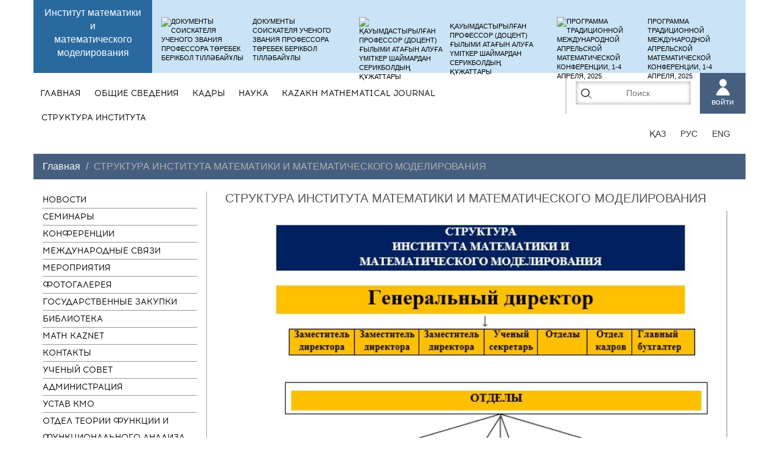

--- FILE ---
content_type: text/html; charset=UTF-8
request_url: https://math.kz/category/STRUCTURE%20OF%20INSTITUTE
body_size: 4454
content:
<!DOCTYPE html>
<html>

<head>
    <title>Институт математики и математического моделирования</title>
    <meta charset="utf-8">
    <meta name="viewport" content="width=device-width, initial-scale=1">
    <meta name="csrf-token" content="irn280JjqpHKgoEMPWq2Xt5qLSp7nJP6OFQqJ54r">
    <link rel="stylesheet" href="https://math.kz/index/css/bootstrap.min.css">
    <link rel="stylesheet" href="https://math.kz/index/css/style.css?103">
    <link rel="stylesheet" href="https://math.kz/index/lib/slick/slick.css">
    <link rel="stylesheet" href="https://math.kz/index/lib/slick/slick-theme.css">
    </head>
<!-- Global site tag (gtag.js) - Google Analytics -->
<script async src="https://www.googletagmanager.com/gtag/js?id=UA-133423179-1"
</script>
<script> window.dataLayer = window.dataLayer || [];

    function gtag() {
        dataLayer.push(arguments);
    }

    gtag('js', new Date());
    gtag('config', 'UA-133423179-1'); </script>
<script type="text/javascript">
    $(function () {
        $.ajaxSetup({
            headers: {
                'X-CSRF-TOKEN': $('meta[name="csrf-token"]').attr('content'),
            }
        });
    });
</script>
<body>

<div class="header">
    <div class="container-fluid">

        <div class="row header-top">
            <div class="container">
                <div class="row">

                    <div class="col-md-2 col-sm-3 position-logo">
                        <a href="">
                                                            <span>Институт математики <br> и <br> математического моделирования</span>
                            </a>
                    </div>

                    <div class="col-md-10 col-sm-9 right-header hidden-xs">
                        <div class="row">
                            <div class="col-md-4 col-sm-6 hidden-xs">

        <a href="/news-show/dokumenty-soiskatelya-uchenogo-zvaniya-professora-trebek-berikbol-tillbayly" class="news-top">
            <div>
                <img src="/" alt="Документы соискателя ученого звания профессора Төребек Берікбол Тілләбайұлы">
            </div>
            <div>
                Документы соискателя ученого звания профессора Төребек Берікбол Тілләбайұлы
            </div>
        </a>
    </div>
    <div class="col-md-4 col-sm-6 hidden-xs">

        <a href="/news-show/қauymdastyrylғan-professor-(docent)-ғylymi-ataғyn-aluғa-үmіtker-shaymardan-serikboldyң-құghattary" class="news-top">
            <div>
                <img src="/" alt="Қауымдастырылған профессор (доцент) ғылыми атағын алуға үміткер Шаймардан Серикболдың құжаттары">
            </div>
            <div>
                Қауымдастырылған профессор (доцент) ғылыми атағын алуға үміткер Шаймардан Серикболдың құжаттары
            </div>
        </a>
    </div>
    <div class="col-md-4 col-sm-6 hidden-xs">

        <a href="/news-show/programma-tradicionnoy-meghdunarodnoy-aprelyskoy-matematicheskoy-konferencii-1-4-aprelya-2025" class="news-top">
            <div>
                <img src="/" alt="ПРОГРАММА ТРАДИЦИОННОЙ МЕЖДУНАРОДНОЙ АПРЕЛЬСКОЙ МАТЕМАТИЧЕСКОЙ КОНФЕРЕНЦИИ, 1-4 апреля, 2025">
            </div>
            <div>
                ПРОГРАММА ТРАДИЦИОННОЙ МЕЖДУНАРОДНОЙ АПРЕЛЬСКОЙ МАТЕМАТИЧЕСКОЙ КОНФЕРЕНЦИИ, 1-4 апреля, 2025
            </div>
        </a>
    </div>
                        </div>
                    </div>
                </div>

            </div>
        </div>

        <div class="row header-bottom">
            <div class="container">
                <div class="row">
                    <div class="menu">
                        <nav class="navbar">
                            <div class="navbar-header">
                                <button type="button" class="navbar-toggle" data-toggle="collapse"
                                        data-target="#myNavbar">
                                    <span class="icon-bar"></span>
                                    <span class="icon-bar"></span>
                                    <span class="icon-bar"></span>
                                </button>
                            </div>
                            <div>
                                <div class="collapse navbar-collapse" id="myNavbar">

                                    <div class="text-center">
                                        <input type="text" class="main-search hidden-lg hidden-md hidden-sm"
                                               placeholder="ПОИСК">
                                    </div>

                                    <ul class="nav nav-pills">
                                                                                                                                                                                        <li><a href="/category/main">Главная</a></li>
                                                                                                    <li><a href="/category/general-information">Общие Сведения</a></li>
                                                                                                    <li><a href="/category/frames">Кадры</a></li>
                                                                                                    <li><a href="/category/science">Наука</a></li>
                                                                                                    <li><a href="/category/mathematical-journal">Kazakh Mathematical Journal</a></li>
                                                                                                    <li><a href="/category/STRUCTURE OF INSTITUTE">СТРУКТУРА  ИНСТИТУТА </a></li>
                                                                                                                                                                        </ul>

                                </div>

                            </div>
                        </nav>
                    </div>

                    <div class="right-block">
                        <form action="/search" method="post" class="search-form">
                            <input type="hidden" name="_token" value="irn280JjqpHKgoEMPWq2Xt5qLSp7nJP6OFQqJ54r">
                                                            <input type="text" name="query" class="main-search hidden-xs" placeholder="Поиск">
                                                        <button class="btn-plain" type="submit"><img src="https://math.kz/index/images/icon-search.png"
                                                                         alt=""></button>

                        </form>

                        <span class="link-user-page">
                         <a href="https://math.kz/profile">
                            <img src="https://math.kz/index/images/user.png"
                                 class="img-responsive icon-user center-block" alt="">
                                                             <span class="hidden-xs">войти</span>
                                                      </a>

                        </span>
                    </div>

                    <div class="language">
                        <a href="/lang/kk" class="lang" id="kz">Қаз</a>
                        <a href="/lang/ru" class="lang" id="ru">рус</a>
                        <a href="/lang/en" class="lang" id="en">ENG</a>
                    </div>

                </div>

            </div>
        </div>
    </div>
</div>

<div class="content">
    <div class="container-fluid">
        <div class="row">
            <div class="container">
                    <div class="row breadcrumb-box">
        <ol class="breadcrumb">
            <li><a href="/">
                    <span>Главная</span>
                                    </a>
            </li>
            <li class="active">СТРУКТУРА  ИНСТИТУТА МАТЕМАТИКИ И  МАТЕМАТИЧЕСКОГО МОДЕЛИРОВАНИЯ</li>
        </ol>
    </div>
                    <div class="col-md-3 col-sm-4 hidden-xs left-menu">
        <div>
                            <ul>
                                                                                                        <li><a href="/category/news">Новости</a></li>
                                                    
                                                                                                        <li><a href="/category/seminar">Семинары</a></li>
                                                    
                                                                                                        <li><a href="/category/conference">КОНФЕРЕНЦИИ</a></li>
                                                    
                                                                                                        <li><a href="/category/international-relations">МЕЖДУНАРОДНЫЕ СВЯЗИ</a></li>
                                                    
                                                                                                        <li><a href="/category/events">МЕРОПРИЯТИЯ</a></li>
                                                    
                                                                                                        <li><a href="/category/photo-gallery">ФОТОГАЛЕРЕЯ</a></li>
                                                    
                                                                                                        <li><a href="/category/state-procurement">ГОСУДАРСТВЕННЫЕ ЗАКУПКИ</a></li>
                                                    
                                                                                                        <li><a href="/category/library">БИБЛИОТЕКА</a></li>
                                                    
                                                                                                        <li><a href="http://mathnet.math.kz/">MATH KAZNET</a></li>
                                                    
                                                                                                        <li><a href="/category/contacts">КОНТАКТЫ</a></li>
                                                    
                                                                                                        <li><a href="/category/the scientific council">УЧЕНЫЙ СОВЕТ</a></li>
                                                    
                                                                                                        <li><a href="/category/administration">АДМИНИСТРАЦИЯ</a></li>
                                                    
                                                                                                        <li><a href="/category/statutes-ilcs">УСТАВ КМО</a></li>
                                                    
                                                                                                        <li><a href="/category/otdel-teory-function">Отдел теории функции и функционального анализа</a></li>
                                                    
                                                                                                        <li><a href="/category/otdel-differensialnyh-uravnenii">Отдел дифференциальных уравнений</a></li>
                                                    
                                                                                                        <li><a href="/category/otdel-angoem">Отдел алгебры, математической логики и геометрии</a></li>
                                                    
                                                                                                        <li><a href="/category/otdel-mfim">Отдел математической физики и моделирования</a></li>
                                                    
                                                                        <li class="dropdown "><a href="#" class="dropdown-toggle" data-toggle="dropdown">Проекты 2019-2021 гг. <span class="caret"></span></a>
                                <ul class="dropdown-menu">
                                                                            <li><a class="nowrap_all" href="/category/algebra">Отдел алгебры и математической логики</a></li>
                                                                            <li><a class="nowrap_all" href="/category/functional">Отдел теории функций и функционального анализа</a></li>
                                                                            <li><a class="nowrap_all" href="/category/diffeq">Отдел дифференциальных уравнений</a></li>
                                                                            <li><a class="nowrap_all" href="/category/mathphys">Отдел математической физики и математического моделирования</a></li>
                                                                            <li><a class="nowrap_all" href="/category/12months20">Проекты на 12 мес. 2020 г.</a></li>
                                                                            <li><a class="nowrap_all" href="/category/projects21">Проекты на 12 мес. 2021 г.</a></li>
                                                                    </ul>
                            </li>
                        
                                                                                                        <li><a href="/category/27months20-22">Проекты на 27 мес. 2020-2022</a></li>
                                                    
                                                                                                        <li><a href="/category/projects21-23">Проекты 2021-2023 гг.</a></li>
                                                    
                                                                                                        <li><a href="/category/pcf2021">ПЦФ 2021</a></li>
                                                    
                                                                                                        <li><a href="/category/projects22-24">Проекты 2022-2024 гг.</a></li>
                                                    
                                                                        <li class="dropdown "><a href="#" class="dropdown-toggle" data-toggle="dropdown">Проекты по молодым ученым <span class="caret"></span></a>
                                <ul class="dropdown-menu">
                                                                            <li><a class="nowrap_all" href="/category/youngsci20-22">Проекты по молодым ученым 2020-2022</a></li>
                                                                            <li><a class="nowrap_all" href="/category/youngsci21-23">Проекты по молодым ученым 2021-2023</a></li>
                                                                            <li><a class="nowrap_all" href="/category/youngsci22-24">Проекты по молодым ученым 2022-2024</a></li>
                                                                            <li><a class="nowrap_all" href="/category/youngsci23-25">Проекты по молодым ученым 2023-2025</a></li>
                                                                    </ul>
                            </li>
                        
                                                                        <li class="dropdown "><a href="#" class="dropdown-toggle" data-toggle="dropdown">Жас ғалым <span class="caret"></span></a>
                                <ul class="dropdown-menu">
                                                                            <li><a class="nowrap_all" href="/category/zhas_galym22-24">&quot;Жас ғалым&quot; 2022-2024</a></li>
                                                                            <li><a class="nowrap_all" href="/category/zhas_galym23-25">&quot;Жас ғалым&quot; 2023-2025</a></li>
                                                                    </ul>
                            </li>
                        
                                                                        <li class="dropdown "><a href="#" class="dropdown-toggle" data-toggle="dropdown">Проекты ГФ-27, 30, 35 <span class="caret"></span></a>
                                <ul class="dropdown-menu">
                                                                            <li><a class="nowrap_all" href="/category/27months20-22">Проекты на 27 мес. 2020-2022</a></li>
                                                                            <li><a class="nowrap_all" href="/category/projects21-23">Проекты 2021-2023 гг.</a></li>
                                                                            <li><a class="nowrap_all" href="/category/projects22-24">Проекты 2022-2024 гг.</a></li>
                                                                            <li><a class="nowrap_all" href="/category/projects23-25">Проекты 2023-2025 гг.</a></li>
                                                                    </ul>
                            </li>
                        
                                    </ul>
            
                <h3 class="title-min">Kazakh Mathematical Journal</h3>
    <ul>
        <li><a href="/category/mathematical-journal?tab=all">Общая информация</a></li>
        <li><a href="/category/mathematical-journal?tab=author">Для авторов</a></li>
        <li><a href="/category/mathematical-journal?tab=2017#tab3">Журналы 2020</a></li>
        <li><a href="/category/mathematical-journal?tab=archive">Архив 2001-2019</a></li>
    </ul>

        </div>
    </div>
                    <div class="col-md-9 col-sm-9">
        <h3 class="title-min">СТРУКТУРА  ИНСТИТУТА МАТЕМАТИКИ И  МАТЕМАТИЧЕСКОГО МОДЕЛИРОВАНИЯ</h3>
        <div class="text-news">
            <p><img src="../../../photos/shares/58768768.jpg" alt="" width="639" height="803" /></p>
        </div>
    </div>
                            </div>
        </div>
    </div>
</div>

<div class="footer">
    <div class="container-fluid">
        <div class="row">
            <div class="container">
                <div class="row">

                    <div class="col-md-4 col-sm-8 col-xs-12">
                        <p class="bottom-title">
                                                            Институт математики и математического моделирования
                                                    </p>
                        <p class="footer-text"></p>

                        <div class="icon-footer">
                                                            <p><i class="icons icon-adress"></i>г. Алматы, Шевченко 28</p>
                                                        <p><i class="icons icon-phone"></i><a href="tel:+77272727093">+7(727) 272-70-93</a></p>
                            <p><i class="icons icon-email"></i><a href="">immm_reception@math.kz</a></p>
                            <p><i class="icons icon-web"></i><a href="">www.math.kz</a></p>
                        </div>

                    </div>

                    <div class="col-md-offset-1 col-md-3 col-sm-4 col-xs-12">

                        <div class="row footer-menu">
                            <ul>
                                                                                                                                                        <li><a href="/category/news">Новости</a></li>
                                                                                                                                                                                                        <li><a href="/category/seminar">Семинары</a></li>
                                                                                                                                                                                                        <li><a href="/category/conference">КОНФЕРЕНЦИИ</a></li>
                                                                                                                                                                                                        <li><a href="/category/international-relations">МЕЖДУНАРОДНЫЕ СВЯЗИ</a></li>
                                                                                                                                                                                                        <li><a href="/category/events">МЕРОПРИЯТИЯ</a></li>
                                                                                                                                                                                                        <li><a href="/category/photo-gallery">ФОТОГАЛЕРЕЯ</a></li>
                                                                                                                                                                                                        <li><a href="/category/state-procurement">ГОСУДАРСТВЕННЫЕ ЗАКУПКИ</a></li>
                                                                                                                                                                                                        <li><a href="/category/library">БИБЛИОТЕКА</a></li>
                                                                                                                                                                                                        <li><a href="http://mathnet.math.kz/">MATH KAZNET</a></li>
                                                                                                                                                                                                        <li><a href="/category/contacts">КОНТАКТЫ</a></li>
                                                                                                                                                                                                        <li><a href="/category/the scientific council">УЧЕНЫЙ СОВЕТ</a></li>
                                                                                                                                                                                        </ul>
                        </div>

                    </div>

                    <div class="col-md-4 col-sm-12 col-xs-12">

                        <div class="subscription">
                            
                            

                            
                            
                            
                            

                            <div class="iocn-social">
                                <a href=""><img
                                            src="https://math.kz/index/images/facebook-logo-in-circular-button-outlined-social-symbol.png"
                                            alt=""></a>
                                <a href=""><img src="https://math.kz/index/images/twitter-circular-button.png" alt=""></a>
                                <a href=""><img src="https://math.kz/index/images/google-plus-circular-button.png" alt=""></a>
                                <a href=""><img src="https://math.kz/index/images/play-button.png" alt=""></a>
                                <a href=""><img src="https://math.kz/index/images/linkedin.png" alt=""></a>
                            </div>

                        </div>

                    </div>
                </div>
            </div>
        </div>

        <div class="row bottom-box-footer">
            <p><a href="https://bugingroup.kz/lp/">© 2016 Сайт создан Bugin group</a></p>
        </div>

    </div>
</div>


<script src="https://math.kz/index/js/javascript.js"></script>
<script src="https://math.kz/index/js/bootstrap.min.js"></script>

<script src="https://math.kz/index/lib/slick/slick.min.js"></script>
<script src="/index/lib/magnific-popup/jquery.magnific-popup.min.js"></script>
<script>
    $('.main-slider').slick({
        dots: false,
        arrows: true,
        autoplay: true,
        autoplaySpeed: 6000,
        speeds: 10000,
    });

    $('.slider-bottom').slick({
        dots: false,
        arrows: false,
        autoplay: true,
        autoplaySpeed: 6000,
        speeds: 10000,
        slidesToShow: 5,
        slidesToScroll: 1,
        responsive: [{
            breakpoint: 1024,
            settings: {
                slidesToShow: 3,
                slidesToScroll: 3,
                infinite: true,
                dots: true
            }
        }, {
            breakpoint: 600,
            settings: {
                slidesToShow: 2,
                slidesToScroll: 2
            }
        }, {
            breakpoint: 480,
            settings: {
                slidesToShow: 1,
                slidesToScroll: 1
            }
        }
            // You can unslick at a given breakpoint now by adding:
            // settings: "unslick"
            // instead of a settings object
        ]
    });
    $('.page-seminar').slick({
        dots: false,
        arrows: true,
        autoplay: true,
        autoplaySpeed: 6000,
        speeds: 10000,
        slidesToShow: 2,
        slidesToScroll: 2,
        responsive: [{
            breakpoint: 600,
            settings: {
                slidesToShow: 1,
                slidesToScroll: 1
            }
        }]

    });
</script>
<script src="https://math.kz/index/js/main.js"></script>
<script>
    $('.lang').on('click', function () {
        $.ajax({
            url: '/lang',
            type: 'get',
            data: {
                '_token': 'irn280JjqpHKgoEMPWq2Xt5qLSp7nJP6OFQqJ54r',
                'lang': $(this).attr('id')
            },
            success: function (data) {
                console.log(data);
            }
        });
    })
</script>
</body>

</html>

--- FILE ---
content_type: text/css
request_url: https://math.kz/index/css/style.css?103
body_size: 4733
content:
@font-face {
    font-family: 'Acrom';
    src: url('../fonts/Acrom.otf');
}

@font-face {
    font-family: 'MyriadPro Regular';
    src: url('../fonts/MyriadPro-Regular.otf');
}

@font-face {
    font-family: 'MyriadPro It';
    src: url('../fonts/MyriadPro-It.otf');
}

@font-face {
    font-family: 'MyriadPro CondIt';
    src: url('../fonts/MyriadPro-CondIt.otf');
}

@font-face {
    font-family: 'Myriad Pro Bold Cond';
    src: url('../fonts/MyriadPro-BoldCond.otf');
}
@import url('https://fonts.googleapis.com/css?family=PT+Sans');

body {
    font-family: 'PT Sans', sans-serif;
    /*font-family: 'MyriadPro Regular';*/
}
img{
    max-width:100%;
    object-fit: cover;
}
.position-logo {
    background-color: #29699e;
    text-align: center;
    font-size: 16px;
    height: 120px;
    padding: 10px 15px;
}

.position-logo a {
    color: #fff;
}

.right-header {
    background-color: #cae3f6;
    padding: 28px 15px;
    height: 120px;
}

.news-top > div {
    font-size: 11px;
    display: table-cell;
    vertical-align: middle;
    text-transform: uppercase;
}

.news-top > div img {
    width: 165px;
    height: 58px;
    object-fit: cover;
    padding-right: 10px;
}

.right-header a {
    color: #000;
}

.header-top {
    height: 120px;
}

.header-bottom .navbar {
    margin: 0;
    padding: 13px 0;
}

nav ul li {
    text-transform: uppercase;
    font-size: 15px;
}

.header-bottom nav .nav li a {
    color: #000;
    font-weight: 500;
    font-size: 13px;
    font-family: 'Acrom';
    -webkit-transition: all 0.4s ease;
    transition: all 0.4s ease;
    white-space: nowrap;
}

.header-bottom nav .nav li a:after {
    content: '';
    position: absolute;
    border: 1px solid #356691;
    background-color: #356691;
    height: 5px;
    width: 100%;
    bottom: -13px;
    left: 0;
    transition: all 250ms ease 0s;
    transform: scale(0);
}

.menu {
    float: left;
}

.language {
    padding: 13px 15px;
    float: right;
}

.header-bottom nav .nav li a:hover,
.header-bottom nav .nav li a:focus,
.header-bottom nav .nav li a.active {
    background-color: transparent;
    color: #356691;
    font-weight: 700;
}

.navbar-collapse {
    padding: 0;
}

.language a {
    display: inline-block;
    font-size: 15px;
    font-weight: 500;
    text-transform: uppercase;
    padding: 10px 15px;
    color: #363636;
    -webkit-transition: all 0.4s ease;
    transition: all 0.4s ease;
}

.language a:hover,
.language a.active {
    background-color: rgba(25, 55, 96, 0.8);
    color: #fff;
}

.link-user-page {
    background-color: rgba(25, 55, 96, 0.8);
    float: right;
    display: inherit;
    text-align: center;
    width: 100px;
    padding: 10px;
    margin-left: 15px;
}

.link-user-page a {
    color: #fff;
}
/**************************/
/*SEARCH*/

.main-search {
    width: 230px;
    box-shadow: inset 0 0 7px rgba(0, 0, 0, 0.4);
    background-color: #fff;
    border: 0;
    height: 38px;
    /*background-image: url(../images/icon-search.png);*/
    /*background-repeat: no-repeat;*/
    /*background-position: center left 7px;*/
    text-align: center;
    color: #3a3a3a;
    background-size: 17px 17px;
    outline: none;
    padding: 0 15px 0 31px;
    margin: 14px 0;
}
.btn-plain{
    background: transparent;
    outline: none;
    border: none;
}
.btn-plain:focus{
    outline: none;
}
.search-form{
    position: relative;
    float: left;
}
.search-form .btn-plain{
    position: absolute;
    top: 22px;
    left: 3px;
}
.search-box{
    min-height: 200px;
}
.search-result-list{

    padding: 0;
}
.search-result-list li a{
    color: black;
}
/***********************************/
.right-block {
    padding: 0;
    padding-left: 15px;
    border-left: 2px solid #cfd4d9;
    float: right;
}

.icon-bar {
    background-color: #fff;
}

.main-slider .slick-prev:before {
    content: url('../images/arrow-l.png');
}

.main-slider .slick-next:before {
    content: url('../images/arrows-r.png');
}

.main-slider .slick-next,
.main-slider .slick-prev {
    z-index: 5;
    background: rgba(255, 255, 255, .5);
    width: 70px;
    height: 70px;
    border-radius: 50%;
}

.main-slider .slick-prev {
    left: 15px;
}

.main-slider .slick-next {
    right: 15px;
}

.in-text {
    background-color: rgba(53, 102, 145, 0.8);
    color: #fff;
    position: absolute;
    z-index: 10;
    min-height: 130px;
    bottom: 0px;
    width: 90%;
    left: 50%;
    transform: translate(-50%, 0);
    padding: 2% 3%;
}

.in-text h2 {
    margin: 0;
    text-shadow: 0 1px 3px rgba(1, 1, 1, 0.1);
    color: white;
    font-size: 24px;
    font-weight: 400;
    text-transform: uppercase;
}

.in-text .tetx-news {
    float: left;
}

.in-text button {
    float: right;
    padding: 7px 15px;
    border: 1px solid #fff;
    width: 100%;
    height: 50px;
    background-color: transparent;
    font-size: 18px;
    font-weight: 400;
    text-transform: uppercase;
    color: #fff;
    border-radius: 20px;
    margin: 23px auto;
    outline: none;
}

.in-text p {
    text-shadow: 0 1px 3px rgba(1, 1, 1, 0.1);
    color: white;
    font-size: 27px;
    font-weight: 300;
    font-family: 'MyriadPro CondIt';
    white-space: nowrap;
    text-overflow: ellipsis;
    overflow: hidden;
}

.img-slider {
    position: relative;
}

.img-slider > a > img {
    width: 100%;
    height: 700px;
    object-fit: cover;
}

.img-news img {
    width: 100%;
    height: 215px;
    object-fit: cover;
    -webkit-transition: all 0.4s ease;
    transition: all 0.4s ease;
}

.title-news {
    font-family: 'PT Sans', sans-serif;
    font-weight: 700;
    color: #494949;
    text-transform: uppercase;
}

.text-min-news {
    font-weight: 300;
    font-family: 'PT Sans', sans-serif;
    color: #494949;
    text-transform: uppercase;
    height: 81px;
    overflow: hidden;
    margin-bottom: 0;
    display: block;
}

.block-news {
    background-color: white;
    border: 1px solid #a3a3a3;
    position: relative;
}

.block-news-1 {
    margin-right: 0;
}

.block-news-2 {
    margin-left: 0;
}

.text-img-news {
    padding: 12px;
}

.main-news-block {
    margin-top: 40px;
    margin-bottom: 20px;
}

.main-news-block a {
    color: #000;
    text-decoration: none;
}

.moore-info {
    color: #fff;
    text-transform: uppercase;
    width: 163px;
    height: 35px;
    background-color: #f85b5b;
    border: 2px solid #fff;
    -webkit-transition: all 0.4s ease;
    transition: all 0.4s ease;
    margin-top: 15px;
    position: absolute;
    bottom: 15px;
    right: 15px;
}

.moore-info:hover {
    background-color: #fff;
    color: #f85b5b;
    font-weight: bold;
    border-color: #f85b5b;
}

.top-block-news {
    position: absolute;
    top: -12px;
    left: 0;
}

.date-news {
    background-color: #356691;
    display: inline-block;
    vertical-align: middle;
    color: #fff;
    text-align: center;
    min-width: 70px;
    padding: 5px;
    height: 70px;
    margin: 0 10px;
    position: relative;
}

.date-news:after {
    content: url(../images/ugl-blue.png);
    position: absolute;
    top: -4px;
    right: -10px;
}

.number-date {
    font-size: 36px;
    font-family: 'Myriad Pro Bold Cond';
    font-weight: 700;
    display: block;
    line-height: 31px;
}

.name-moth {
    font-size: 18px;
    font-weight: 400;
    text-transform: uppercase;
}

.format-news {
    background-color: #f85b5b;
    display: inline-block;
    vertical-align: middle;
    color: #fff;
    text-align: center;
    min-width: 70px;
    padding: 5px;
    height: 70px;
    line-height: 60px;
    margin: 0 10px;
    position: relative;
}

.format-news:after {
    content: url(../images/ugl-red.png);
    position: absolute;
    top: -3px;
    right: -10px;
    line-height: normal;
}

.right-block-news {
    padding-left: 30px;
    padding-right: 0;
    margin-bottom: 30px;
}

.right-block-news .img-news {
    float: left;
    margin-right: 10px;
}

.right-block-news .img-news img {
    width: 306px;
    max-width: 100%;
    height: 203px;
    object-fit: cover;
}

.block-news {
    height: 440px;
}

.right-block-news .block-news {
    height: 205px;
}

.img-news,
.seminar-img-box {
    background-color: #29699e;
}

.block-news:hover .img-news img {
    opacity: .5;
}

.left-menu div {
    border-right: 1px solid #a3a3a3;
    padding-right: 15px;
}

.left-menu ul {
    margin-bottom: 30px;
}

.left-menu,
.left-menu ul {
    padding-left: 0;
}

.center-main-page {
    font-family: 'Acrom';
}

.left-menu li {
    list-style: none;
    font-family: 'Acrom';
    border-bottom: 1px solid #969696;
}

.left-menu li a {
    color: #000;
    font-size: 14px;
    font-weight: 400;
    line-height: 27px;
    text-transform: uppercase;
}

.left-menu li a:hover {
    color: #000;
}

.title-min {
    color: #545454;
    font-size: 20px;
    font-weight: 500;
    text-transform: uppercase;
    margin-top: 0px;
}

.seminar-img-box img {
    height: 278px;
    width: 100%;
    object-fit: cover;
    -webkit-transition: all 0.4s ease;
    transition: all 0.4s ease;
}

.seminar-box {
    border: 1px solid #969696;
    height: 470px;
    margin-bottom: 20px;
}

.tage {
    margin-bottom: 20px;
}

.seminar-box:hover .seminar-img-box img {
    opacity: .5;
}

.tage span {
    font-size: 10px;
    padding: 6px 10px;
    display: inline-block;
    border-bottom: 1px solid #969696;
    margin-right: -4px;
}

.tage span.active {
    background-color: #dd2501;
    color: #fff;
    border-bottom-color: transparent;
}

.seminar-block a {
    color: #000;
}

.seminar-block a:hover {
    text-decoration: none;
}

.date-seminar {
    font-size: 12px;
    font-weight: 400;
    text-transform: uppercase;
    margin-bottom: 15px;
}

.seminar-text-box {
    padding: 10px 20px;
    color: #006cae;
}

.title-seminar {
    color: #006cae;
    font-size: 15px;
    font-weight: 700;
    text-transform: uppercase;
    height: 40px;
    overflow: hidden;
}
.nav-pills{
    max-width: 735px;
}
.nav>li>a{
    padding: 10px;
}
.pos-semi {
    margin-bottom: 0;
}

.right-news-list {
    height: 470px;
    overflow: auto;
    margin-right: -15px;
    padding-right: 15px;
}

.right-news-list::-webkit-scrollbar {
    width: 4px;
    right: 15px;
}

.right-news-list::-webkit-scrollbar-track {
    -webkit-box-shadow: inset 0 0 6px #969696;
}

.right-news-list::-webkit-scrollbar-thumb {
    background-color: #969696;
    outline: 1px solid #fff;
    border: 2px solid #006cae;
    border-radius: 5px;
}

.right-news-list ul {
    padding-left: 0;
}

.right-news-list ul li {
    list-style: none;
    margin-bottom: 7px;
    border-bottom: 1px solid #969696;
}

.right-news-list ul li a {
    color: #000;
    font-size: 12px;
    font-weight: 400;
    text-transform: uppercase;
}

.right-news-list ul li a:hover {
    color: #000;
}

.slider-bottom {
    text-align: center;
    font-family: 'Acrom';
    margin: 40px 0;
}

.slider-bottom a {
    color: #5a5a5a;
}

.slider-bottom p {
    font-size: 15px;
    font-weight: 400;
    line-height: 29px;
    text-transform: uppercase;
    min-height: 120px;
    font-family: 'PT Sans', sans-serif;


}

.box-slid-bottom {
    margin: 10px;
    padding: 5px;
    -webkit-box-shadow: 0px 0px 3px 1px rgba(179, 179, 179, 1);
    -moz-box-shadow: 0px 0px 3px 1px rgba(179, 179, 179, 1);
    box-shadow: 0px 0px 3px 1px rgba(179, 179, 179, 1);
}

.box-slid-bottom img {
    margin-bottom: 15px;
    height: 155px;
    max-width: 100%;
}

.footer {
    background-color: #4c9fe0;
    color: #fff;
    padding-top: 80px;
    margin-top: 50px;
}

.footer a {
    color: #fff;
}

.bottom-title {
    font-size: 17px;
}

.footer-text {
    font-size: 13px;
}

.icons {
    width: 14px;
    display: inline-block;
    vertical-align: middle;
    height: 15px;
    margin-right: 10px;
    background-image: url(../images/icons.png);
    background-repeat: no-repeat;
}

.icon-phone {
    background-position: 0 -27px;
}

.icon-email {
    background-position: 0 -54px;
}

.icon-web {
    background-position: 0 -81px;
}

.icon-footer {
    margin-top: 20px;
    margin-bottom: 20px;
}

.icon-footer p {
    font-size: 13px;
    margin-bottom: 7px
}

.footer-menu ul {
    padding-left: 0;
}

.footer-menu ul li {
    list-style: none;
}

.footer-menu ul li a {
    color: #fffefe;
    font-size: 14px;
    font-weight: 400;
    line-height: 27px;
    text-transform: uppercase;
    font-family: 'Acrom';
}

.subscription h4 {
    font-size: 16px;
    text-transform: uppercase;
    margin-bottom: 20px;
    margin-top: 0;
}

.subscription input[type="text"] {
    border: 0;
    background-color: rgba(0, 110, 195, 0.5);
    width: 100%;
    height: 45px;
    border-radius: 25px;
    outline: none;
    padding: 0 115px 0 15px;
    font-size: 16px;
}

.subscription form {
    position: relative;
    margin-top: 20px;
}

.subscription input[type="submit"] {
    position: absolute;
    top: 0;
    right: 0;
    height: 45px;
    border-radius: 25px;
    border: 0;
    color: #000;
    background-color: #a6d3ff;
    padding: 0 15px;
    outline: none;
    font-size: 16px;
    -webkit-transition: all 0.3s ease;
    transition: all 0.3s ease;
}

.subscription input[type="submit"]:hover {
    opacity: 0.9;
}

.iocn-social {
    margin-top: 20px;
    text-align: right;
}

.iocn-social a {
    margin-left: 7px;
}

.iocn-social a img:hover {
    background-color: #006ec3;
}

.iocn-social a img {
    -webkit-transition: all 0.4s ease;
    transition: all 0.4s ease;
    border-radius: 50%;
}

.bottom-box-footer {
    background-color: #fff;
    padding: 20px 0;
    margin-top: 40px;
}

.bottom-box-footer p {
    margin: 0;
    text-align: center;
    font-size: 12px;
    font-weight: 700;
}

.bottom-box-footer p a {
    color: #051e46;
}

.breadcrumb-box .breadcrumb>li {
    font-size: 16px;
}

.breadcrumb-box .breadcrumb>li>a {
    color: #fff;
}

.breadcrumb-box .breadcrumb>.active {
    color: #afafaf;
}

.breadcrumb-box .breadcrumb {
    padding: 10px 15px;
    margin-bottom: 20px;
    list-style: none;
    background-color: rgb(71, 95, 127);
    border-radius: 0;
}

.text-about {
    font-size: 15px;
    color: #464646;
}

.text-news {
    font-size: 17px;
    color: #464646;
    text-align: justify;
}
.text-news p img {
    width: 100%;
    height: auto;
}
.top {
    border-bottom: 1px solid #fff;
    background-color: #d6d6d6;
    padding: 10px 0;
    cursor: pointer;
    color: #4c4c4c;
}

.top p {
    margin-bottom: 0;
    font-size: 17px;
    font-weight: 500;
    line-height: 20px;
    -webkit-transition: all 0.3s ease;
    transition: all 0.3s ease;
}

.bottom {
    display: none;
    height: 320px;
    overflow: auto;
}

.bottom::-webkit-scrollbar {
    width: 4px;
    right: 15px;
}

.bottom::-webkit-scrollbar-track {
    -webkit-box-shadow: inset 0 0 6px #969696;
}

.bottom::-webkit-scrollbar-thumb {
    background-color: #969696;
    outline: 1px solid #fff;
    border: 2px solid #006cae;
    border-radius: 5px;
}

.page-seminar .slick-prev:before,
.content-conferense .slick-prev:before,
.min-slider .slick-prev:before {
    content: url(../images/arrows-l.png);
}

.page-seminar .slick-next:before,
.content-conferense .slick-next:before,
.min-slider .slick-next:before {
    content: url(../images/arrows-right.png);
}

.content-conferense .slick-prev {
    top: -30px;
    right: 30px;
    z-index: 15;
}

.content-conferense .slick-next {
    top: -30px;
    right: 0;
    z-index: 15;
}

.page-seminar .slick-prev {
    left: -15px;
    z-index: 15;
}

.page-seminar .slick-next {
    right: -15px;
    z-index: 15;
}

.min-slider .slick-prev {
    left: -20px;
    z-index: 15;
    top: 45%;
}

.min-slider .slick-next {
    right: -20px;
    z-index: 15;
    top: 45%;
}

.map-site-page {
    font-size: 15px;
    text-transform: uppercase;
    font-weight: 500;
    color: #545454;
    margin-bottom: 20px;
}

.map-site-page a {
    color: #4e5fb8;
}

.content-conferense {
    font-size: 15px;
    text-transform: uppercase;
}

.content-conferense p {
    margin-bottom: 25px;
}

.date-conf {
    float: right;
    font-size: 15px;
    font-weight: 300;
    font-style: italic;
    text-transform: uppercase;
}

.title-conf {
    color: #545454;
    font-weight: 700;
    font-size: 18px;
    padding-right: 10px;
    line-height: 25px
}

.red-text {
    color: #e78181;
}

.info-contacts {
    font-size: 15px;
    text-transform: uppercase;
}

.info-contacts p {
    margin-bottom: 20px;
}

.in-content {
    font-size: 17px;
    line-height: 21px;
}

.in-content p {
    margin-bottom: 25px;
}

.name-sp {
    color: #475f80;
    font-weight: 500;
}

.list-book ul li {
    list-style: url(../images/icon-book.png);
    font-size: 15px;
    text-transform: uppercase;
    margin-bottom: 7px;
    font-weight: 500;
}

.list-book ul li a {
    color: #545454;
}

.table {
    margin-top: 30px;
}

.table td,
.table th {
    border: 1px solid #ccc;
}

.page-academic-council {
    font-size: 17px;
}

.box-development > div {
    margin-bottom: 25px;
    font-size: 17px;
    border-bottom: 1px solid #ccc;
}

.img-slid-min {
    width: 151px;
    height: 191px;
    background-color: white;
    border: 1px solid #3e3e3e;
    object-fit: cover;
    max-width: 100%;
}

.min-slider p {
    margin-bottom: 0;
    color: #464646;
}

.min-slider .box-min-slider {
    margin: 10px;
}

.slider-for {
    display: flex;
    flex-wrap: wrap;
    justify-content: center;
}

.slider-nav {
    display: flex;
    flex-wrap: wrap;
    justify-content: center;
}

.slider-for div img {
    height: 200px;
    width: 100%;
    object-fit: cover;
    transition: all ease 0.5s;
}

.slider-for div img:hover {
    opacity: .6;
}

.slider-for > div {
    width: 215px;
    height: 204px;
    margin: 10px;
    border: 2px solid #0a4488;
    background-color: #0a4488;
}

.slider-nav > div {
    width: 210px;
    height: 300px;
    margin: 10px;
    border: 2px solid #475f7f;
    background-color: #475f7f;
}

.slider-nav div img {
    height: 200px;
    width: 100%;
    object-fit: cover;
    transition: all ease 0.5s;
}

.text-gallery {
    color: #fff;
    padding: 10px;
    height: 94px;
    overflow: hidden;
}

.list-academs {
    display: inline-block;
    width: 140px;
    border: 1px solid #ddd;
    margin: 10px auto;
    padding: 5px;
}

.list-academs a span {
    display: block;
    color: #000;
    white-space: nowrap;
    text-overflow: ellipsis;
    overflow: hidden;
}

.list-academs a img {
    width: 100%;
    height: 130px;
    object-fit: contain;
}

.math_jurnal .nav-tabs li a {
    white-space: nowrap;
}

.math_jurnal .nav-tabs li a:hover,
.math_jurnal .nav-tabs li a:focus {
    background-color: #fff;
    border: 1px solid #cae3f6;
}

.about_content {
    padding: 30px 0;
}

.math_jurnal .nav-tabs {
    background-color: #cae3f6;
}

.math_jurnal .nav-tabs.nav-justified>.active>a,
.math_jurnal .nav-tabs.nav-justified>.active>a:hover,
.math_jurnal .nav-tabs.nav-justified>.active>a:focus {
    border: 1px solid #cae3f6;
}

.math_jurnal .nav-tabs.nav-justified>li>a {
    margin-right: 0;
    border-radius: 0px;
    color: #000;
    font-size: 12px;
    padding: 5px 3px;
}

.math_jurnal .nav-tabs.nav-justified>li>a {
    border-bottom: 0;
}

.arhive {
    padding: 0;
    width: 32%;
    display: inline-block;
}

.arhive li p {
    margin: 0;
}

.arhive li {
    list-style: none;
    font-weight: 600;
    margin-bottom: 15px;
    font-size: 13px
}

.jurnals li {
    list-style-image: url(../images/pdf-file-format-symbol.png);
    font-weight: 600;
}

.item-letter {
    text-transform: uppercase;
    font-weight: 600;
}

.item-letter a {
    display: inline-block;
    font-weight: 600;
    padding: 0 3px;
    text-decoration: underline;
    color: #000;
}

.list-profile li {
    list-style: none;
}

.list-profile {
    padding-left: 15px;
}

.table-prof>thead>tr>th,
.table-prof>tbody>tr>th,
.table-prof>tfoot>tr>th,
.table-prof>thead>tr>td,
.table-prof>tbody>tr>td,
.table-prof>tfoot>tr>td {
    vertical-align: middle;
}
.table-prof th img{
    width: 100px;
    height: 120px;
    object-fit: cover;
}
.dropdown-menu>li>a {
    white-space: initial;
}
.nowrap_all{
    line-height: 16px;
}
.left-menu .dropdown-menu{
    position: static;
    float: none;
    width: 100%;
}
.left-menu li:last-child{
    border-bottom: 0;
}
@media (min-width: 1600px) {
    .container {
        width: 1470px;
    }
}

@media (max-width:1599px) {
    .language a {
        padding: 10px;
        font-size: 14px;
    }
    .link-user-page {
        width: 75px;
    }
    .main-search {
        width: 189px;
    }
    .header-bottom nav .nav li a {
        font-size: 14px;
    }
}

@media (min-width: 1200px) {
    .header-bottom nav .nav li a:hover:after, .header-bottom nav .nav li a.active:after {
        transform: scale(1);
    }
}

@media (max-width: 1200px) {
    .position-logo {
        font-size: 15px;
    }
    .header-bottom nav .nav li a {
        font-size: 13px;
    }
    .link-user-page {
        width: 55px;
        padding: 7px;
    }
    .main-search {
        width: 160px;
        margin: 12px 0;
    }
    .language a {
        font-size: 13px;
        padding: 10px 7px;
    }
    .language {
        padding: 12px 15px;
        text-align: right;
    }
    .header-bottom .navbar {
        padding: 11px 0;
    }
    .navbar-header {
        float: none !important;
    }
    .navbar-toggle {
        float: left;
        margin-top: 0;
        background-color: rgba(25, 55, 96, 0.8);
        border-radius: 0;
        margin-bottom: 0;
        padding: 13px;
    }
    .header-bottom nav .nav li {
        width: 100%;
    }
    .header-bottom nav .nav li a {
        text-align: left;
        color: #fff;
        margin-bottom: 0;
    }
    .navbar-collapse {
        background-color: rgba(25, 55, 96, 0.9);
    }
    .menu {
        position: absolute;
        z-index: 10;
        width: 100%;
    }
    .header-bottom > .container {
        position: relative;
    }
    .navbar-collapse {
        margin-top: 8px;
    }
    .img-slider > a > img {
        height: 600px;
    }
    .right-block-news .img-news img {
        width: 208px;
    }
}

@media (max-width: 992px) {
    .right-block-news {
        padding-left: 0;
        margin-top: 30px;
    }
    .title-min {
        font-size: 22px;
    }
}

@media (max-width: 767px) {
    .header-top, .position-logo {
        height: 90px;
    }
    .language {
        padding: 2px 0;
    }
    .language a {
        font-size: 12px;
    }
    .header-bottom .navbar {
        padding: 0;
        border: 0;
    }
    .right-block {
        border: 0;
    }
    .link-user-page {
        margin: 0;
    }
    .main-search {
        margin: 12px auto;
        width: 95%;
    }
    .img-slider > a > img {
        height: 400px;
    }
    .main-slider .slick-next,
    .main-slider .slick-prev {
        width: 50px;
        height: 50px;
    }
    .in-text {
        width: 100%;
    }
    .in-text p {
        font-size: 18px;
        margin-top: 3px;
    }
    .in-text h2 {
        font-size: 24px;
    }
    .in-text button {
        margin: 3px auto;
        height: 40px;
    }
    .navbar-collapse {
        margin-top: 0;
    }
    .main-news-block {
        margin-left: 0;
        margin-right: 0;
    }
    .block-news-1 {
        margin-right: -15px;
        margin-bottom: 30px;
    }
    .block-news-2 {
        margin-left: -15px;
    }
    .right-block-news .img-news {
        float: none;
        margin-right: 0px;
    }
    .right-block-news .img-news img {
        width: 100%;
    }
    .right-block-news .block-news {
        height: 440px;
    }
    .seminar-box {
        margin-bottom: 30px;
    }
    .right-news-list {
        margin-right: 0;
    }
    .personnel-page {
        margin-bottom: 30px;
        margin-left: 0;
        margin-right: 0;
    }
    .footer-menu {
        display: none;
    }
    .footer {
        padding-top: 50px;
    }
    .page-seminar .slick-prev {
        left: 0px;
    }
    .page-seminar .slick-next {
        right: 0px;
    }
    .slider-for > div,
    .slider-nav > div {
        width: 270px;
    }
    img{
        max-width:100%;
        object-fit: contain;
    }
}

table {
    width: 100%;
    border-collapse: collapse;
}
th, td {
    border: 1px solid black;
    padding: 8px;
    text-align: left;
}
th {
    background-color: #f2f2f2;
}


--- FILE ---
content_type: application/javascript
request_url: https://math.kz/index/js/main.js
body_size: 401
content:
$(document).ready(function() {
    $('.popup-gallery').magnificPopup({
        delegate: 'a',
        type: 'image',
        tLoading: 'Loading image #%curr%...',
        mainClass: 'mfp-img-mobile',
        gallery: {
            enabled: true,
            navigateByImgClick: true,
            preload: [0, 1] // Will preload 0 - before current, and 1 after the current image
        },
//         image: {
//             tError: '<a href="%url%">The image #%curr%</a> could not be loaded.',
//             titleSrc: function(item) {
//                 return item.el.attr('title') + '<small>by Marsel Van Oosten</small>';
//             }
//         }
    });
});

$(document).ready(function () {
    $('.dropdown-toggle').dropdown();
});